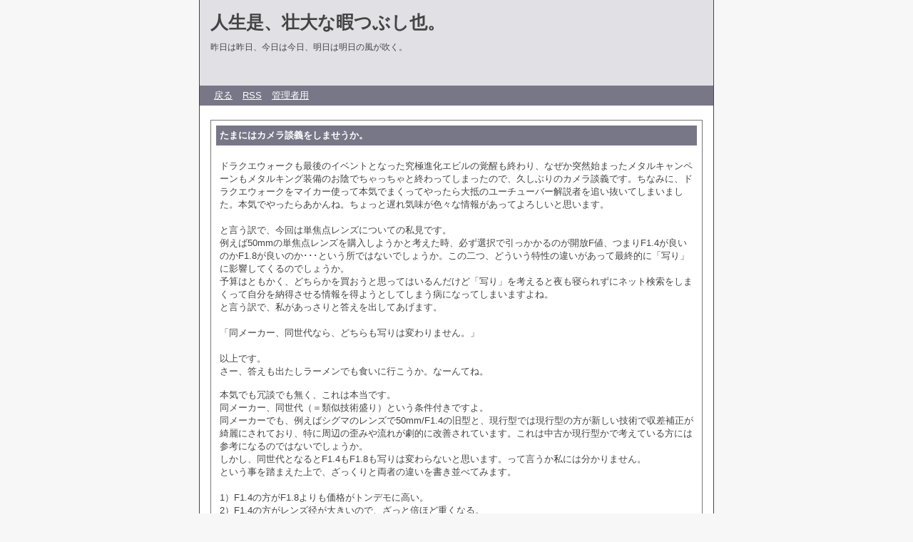

--- FILE ---
content_type: text/html; charset=utf-8
request_url: https://toki-ryutaro-photographic.art/cgi-bin/diarypro/diary.cgi?no=185
body_size: 4406
content:
<?xml version="1.0" encoding="utf-8"?>
<!DOCTYPE html PUBLIC "-//W3C//DTD XHTML 1.0 Strict//EN" "http://www.w3.org/TR/xhtml1/DTD/xhtml1-strict.dtd">
<html xmlns="http://www.w3.org/1999/xhtml" xml:lang="ja" lang="ja" dir="ltr">

<head>
	<meta http-equiv="Content-Type" content="text/html; charset=utf-8" />
	<meta http-equiv="Content-Style-Type" content="text/css" />
	<meta http-equiv="Content-Script-Type" content="text/javascript" />
	<title>人生是、壮大な暇つぶし也。</title>
	<link rel="stylesheet" href="https://toki-ryutaro-photographic.art/cgi-bin/diarypro/skin/common.css" type="text/css" media="all" />
	<link rel="alternate" href="https://toki-ryutaro-photographic.art/cgi-bin/diarypro/diary.cgi?mode=rss" type="application/rss+xml" title="RSS" />
	<script type="text/javascript" src="https://toki-ryutaro-photographic.art/cgi-bin/diarypro/skin/common.js"></script>
</head>

<body>
<div id="container">
<div id="header">
	<h1><a href="https://toki-ryutaro-photographic.art/cgi-bin/diarypro/diary.cgi">人生是、壮大な暇つぶし也。</a></h1>
	<p>昨日は昨日、今日は今日、明日は明日の風が吹く。</p>
</div>
<div id="menu">
	<h2>目次</h2>
	<ul>
		<li><a href="https://toki-ryutaro-photographic.art/cgi-bin/diarypro/diary.cgi">戻る</a></li>
		<li><a href="https://toki-ryutaro-photographic.art/cgi-bin/diarypro/diary.cgi?mode=rss">RSS</a></li>
		<li><a href="https://toki-ryutaro-photographic.art/cgi-bin/diarypro/diary.cgi?mode=admin">管理者用</a></li>
	</ul>
</div>
	<div id="diary">
		<h2>記事一覧</h2>
		<div class="diary">
			<h3>たまにはカメラ談義をしませうか。</h3>
			<div class="text">
				<!--<p></p>-->
				<!--<p></p>-->
				<p>ドラクエウォークも最後のイベントとなった究極進化エビルの覚醒も終わり、なぜか突然始まったメタルキャンペーンもメタルキング装備のお陰でちゃっちゃと終わってしまったので、久しぶりのカメラ談義です。ちなみに、ドラクエウォークをマイカー使って本気でまくってやったら大抵のユーチューバー解説者を追い抜いてしまいました。本気でやったらあかんね。ちょっと遅れ気味が色々な情報があってよろしいと思います。<br />　<br />と言う訳で、今回は単焦点レンズについての私見です。<br />例えば50mmの単焦点レンズを購入しようかと考えた時、必ず選択で引っかかるのが開放F値、つまりF1.4が良いのかF1.8が良いのか･･･という所ではないでしょうか。この二つ、どういう特性の違いがあって最終的に「写り」に影響してくるのでしょうか。<br />予算はともかく、どちらかを買おうと思ってはいるんだけど「写り」を考えると夜も寝られずにネット検索をしまくって自分を納得させる情報を得ようとしてしまう病になってしまいますよね。<br />と言う訳で、私があっさりと答えを出してあげます。<br />　<br />「同メーカー、同世代なら、どちらも写りは変わりません。」<br />　<br />以上です。<br />さー、答えも出たしラーメンでも食いに行こうか。なーんてね。</p><p>本気でも冗談でも無く、これは本当です。<br />同メーカー、同世代（＝類似技術盛り）という条件付きですよ。<br />同メーカーでも、例えばシグマのレンズで50mm/F1.4の旧型と、現行型では現行型の方が新しい技術で収差補正が綺麗にされており、特に周辺の歪みや流れが劇的に改善されています。これは中古か現行型かで考えている方には参考になるのではないでしょうか。<br />しかし、同世代となるとF1.4もF1.8も写りは変わらないと思います。って言うか私には分かりません。<br />という事を踏まえた上で、ざっくりと両者の違いを書き並べてみます。<br />　<br />1）F1.4の方がF1.8よりも価格がトンデモに高い。<br />2）F1.4の方がレンズ径が大きいので、ざっと倍ほど重くなる。<br />3）F1.4の方が室内や朝夕など薄暗い場所での手持ち撮影時に有利。<br />　<br />まぁ、こんな所じゃないですかね。何やらよく分からない専門用語を持ち出して厳密に語っておられるサイトもありますが、レンズマニアになりたい方はそちらをご覧戴くとして、最終的に「写真」を撮る事を目指す方は、そんな事に詳しくならなくても良いと思います。要は自分の撮りたい光画が作出できるかどうか･･･という一点だけに拘れば良いのです。<br />私個人は、50mm単は中古で買ったシグマの旧型F1.4を使っております。はっきり言ってヒメボタルとか夜景には全く向きません。フルサイズで使うと周辺の歪みが出まくりです。しかし、昼間の普通の撮影では化けます。更に言うとDXのD500に付けると75mmとなって周辺が切り落とされてくれるので、ポートレート撮影にハマります。実際にこれでモデルさんを撮影した事もございます。<br />モデルさんで思い出した。ここでちょっと余談なんだけどさぁ。<br />特に日本人のアマチュアカメラマン（一部のプロも）に言える事なんだけど、はっきり言って短いレンズでモデルさんに近寄りすぎだよね。目ん玉にピントが合ってるのは分かるんだけど、それ以外の所がボケまくりで何を見せたいのかよく分かんねぇポートレートが多いんだよな。きちんと衣装まで着てそれなりのポージングもしてくれているんだから、顔だけ写して衣装がボケて･･･なんて写し方なんてせずに余す事無く写し取ってあげてくださいな。それに比べると外国人カメラマンのポートレートはアマチュアでもお見事ですね。100mm前後の長めのレンズで、基本的にパンフォーカスで撮影しているので、くっきりとモデルさんの全容が分かる写真が多いです。モデルさんに近付いて撮りたい気分も分からなくもないんだけど、目ん玉や指先を撮りたいといった特に狙いもないのなら、もう少し離れて100mm前後でパンフォーカスを基本に撮影する事を基本にした方が良いと思いますよ。ライティングはもう言わずもがなですね。<br />　<br />閑話休題。<br />　<br />と、話を元に戻しても、先に答えを出しちゃったので何を言えば良いのやら･･･（笑）。<br />とりあえず、予算というハードルがクリア出来る方には、使用目的でしょうね。多少薄暗くてもそれなりにシャッター速度を稼ぎたいという撮影が多いならF1.4ですね。山行のお供などで荷物を軽くする事が優先で、薄暗ければISO上げるか三脚を使いますよって方はF1.8の方が自分環境に優しいはずです。「写り」に関しては厳密にはレンズ径が違うので特性は出ますが、それは開放辺りでの撮影時の事です。F1.4の方がレンズ径が大きいので被写界深度は浅くなります。つまりピント合わせがシビアになります。もっと言うと扱いが面倒になります。更に言うとプロっぽい仕様という事になります（笑）。こう言うとF1.4に傾く方はプロの機材に憧れる方なんでしょうね。一方のF1.8はF1.4に比べて被写界深度も深くなりますから扱いは楽になりますね。言い方を変えると素人ウケしやすいレンズという事でしょうか（笑）。<br />こう言うと反感を買うのですいません。冗談と思ってください。<br />まぁ、プロというのはお金をもらって撮影していますから結果を出さないといけないという使命がありますので、価格もバカ高くて、目方もクソ重いF1.4を持っておかないと対応できない撮影現場かも知れないという理由で購入する事になる事が多いと思います。<br />アマチュアで趣味で撮影するのなら結果を示す必要は無い訳ですから、安くて軽いF1.8でよろしいのではないか。と個人的には思います。私自身がF1.4を選ぶ理由は、そのレンズの開放値で撮影する事がほぼ無いからです。F1.4のレンズだとF1.8位から使います。F1.8レンズだとF2.2位から使うからです。つまりF1.4のレンズでもF1.8扱いしてるんですね。開放で使うと大抵は結像が甘くて私好みではないからです。こう言う方は結構多いのではないですかね。ただ、わざと甘く撮る時は開放で撮ってみたりしますね。お花とかかな。</p><p>あと、レンズの新旧やメーカーの特性に付いては、これはもう好みになりますので、ご自分の胸に手を宛ててじっくりと考えてくださいませ。私は何でもかんでも最新というよりも、オールドレンズの写りも確認してから自分好みの方を買っています。<br />そんな目を三角にしてレンズを選ばなくてもいいですよ。早く買って撮影に行きなはれ。レンズ選びで悩んでるより、撮影しに行く方が楽しいですよ。</p><p>と言う訳で、お後がよろしいようで･･･。</p>
			</div>
			<ul class="info">
				<li><a href="https://toki-ryutaro-photographic.art/cgi-bin/diarypro/diary.cgi?no=185">2022年11月23日(水)19時44分</a></li>
				<li><a href="https://toki-ryutaro-photographic.art/cgi-bin/diarypro/diary.cgi?no=185" title="記事No.185の固定URL">この記事のURL</a></li>
				<li><a href="https://toki-ryutaro-photographic.art/cgi-bin/diarypro/diary.cgi?field=">未分類</a></li>
				<!--<li><a href="https://toki-ryutaro-photographic.art/cgi-bin/diarypro/diary.cgi?mode=comment&amp;no=185#comment">コメント(0)</a></li>-->
				<!--<li><a href="https://toki-ryutaro-photographic.art/cgi-bin/diarypro/diary.cgi?mode=trackback&amp;no=185#trackback">トラックバック(0)</a></li>-->
				<!--<li><a href="https://toki-ryutaro-photographic.art/cgi-bin/diarypro/diary.cgi?mode=profile&amp;user=admin">管理者</a></li>-->
				<!--<li><a href="https://toki-ryutaro-photographic.art/cgi-bin/diarypro/diary.cgi?mode=admin&amp;work=paint&amp;pch=">イラスト編集</a></li>-->
				<!--<li><a href="https://toki-ryutaro-photographic.art/cgi-bin/diarypro/diary.cgi?mode=admin&amp;work=edit&amp;edit=185&amp;exec_form=on">編集</a>・<a href="https://toki-ryutaro-photographic.art/cgi-bin/diarypro/diary.cgi?mode=admin&amp;work=edit&amp;del=185&amp;exec_confirm=on">削除</a></li>-->
			</ul>
		</div>
	</div>
<div id="footer">
	<address>Script : <a href="http://www.web-liberty.net/" class="top">Web Diary Professional</a></address>
</div>
</div>
</body>

</html>
